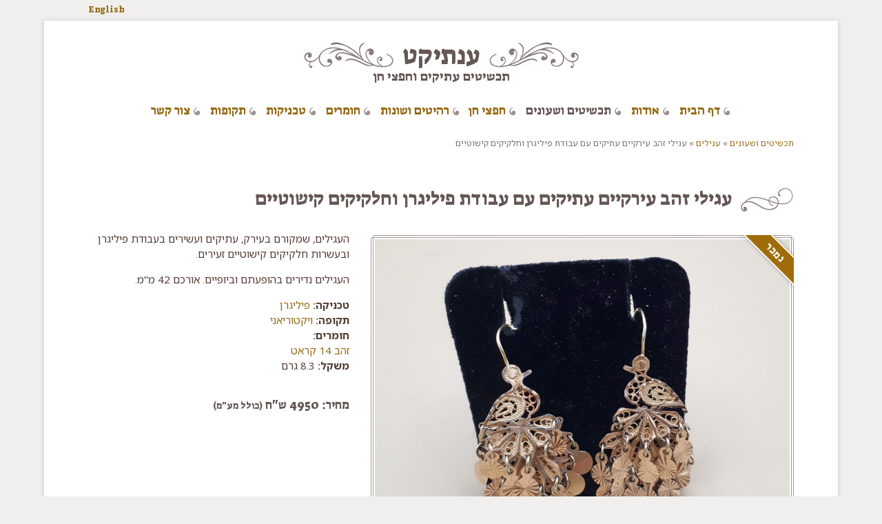

--- FILE ---
content_type: text/html; charset=utf-8
request_url: https://antiquette.net/products/jewelry-watches/earrings/1077
body_size: 5188
content:
<!doctype html>
<html class="no-js" lang="he" dir="rtl">
<head>
<!--
==========================================================================
 _      _                                          
| |    (_)                                         
| |     _   ___   _ __ __      __ __ _  _   _  ___ 
| |    | | / _ \ | '_ \\ \ /\ / // _` || | | |/ __|
| |____| || (_) || | | |\ V  V /| (_| || |_| |\__ \
\_____/|_| \___/ |_| |_| \_/\_/  \__,_| \__, ||___/
                                         __/ |     
                                        |___/      

Antiquette.net
Site Designed and Built by Lionways.com
November 2016
==========================================================================
-->
  <meta http-equiv="Content-Type" content="text/html; charset=utf-8" />
<link rel="shortcut icon" href="https://antiquette.net/sites/all/themes/antiquette/favicon.ico" type="image/vnd.microsoft.icon" />
<meta name="description" content="העגילים, שמקורם בעירק, עתיקים ועשירים בעבודת פיליגרן ובעשרות חלקיקים קישוטיים זעירים. העגילים נדירים בהופעתם וביופיים. אורכם 42 מ&quot;מ." />
<meta name="generator" content="Drupal 7 (http://drupal.org)" />
<link rel="canonical" href="https://antiquette.net/products/jewelry-watches/earrings/1077" />
<link rel="shortlink" href="https://antiquette.net/node/1077" />
	<meta name="viewport" content="width=device-width, initial-scale=1, minimal-ui">
  <title>עגילי זהב עירקיים עתיקים עם עבודת פיליגרן וחלקיקים קישוטיים | ענתיקט</title>
  <link type="text/css" rel="stylesheet" href="https://antiquette.net/sites/default/files/css/css_R-slMEj6rJBamqClUE8NGYB_qxwBfAW582ITDGL3RBQ.css" media="all" />
<link type="text/css" rel="stylesheet" href="https://antiquette.net/sites/default/files/css/css_Un03bgJ5xWMucRNt6HprjTqlu44FRcAtl0B26M-e54I.css" media="all" />
<link type="text/css" rel="stylesheet" href="https://antiquette.net/sites/default/files/css/css_PGbJgHCUCBf4dg7K9Kt8aAwsApndP4GZ9RuToPy3-Fk.css" media="all" />
<link type="text/css" rel="stylesheet" href="https://antiquette.net/sites/default/files/css/css_2VuPAVTg5oXkhRnUUedaKo7gsxQgG62aeF9lQdfea_4.css" media="all" />
  <script type="text/javascript" src="https://antiquette.net/sites/default/files/js/js_Pt6OpwTd6jcHLRIjrE-eSPLWMxWDkcyYrPTIrXDSON0.js"></script>
<script type="text/javascript" src="https://antiquette.net/sites/default/files/js/js_saeXceZVXkw6396cjU3Iy_kuMnBvJhxcMNxHFiofO8s.js"></script>
<script type="text/javascript" src="https://antiquette.net/sites/default/files/js/js_Lhe61zkXqja12Kny9kMny0o-ioE8u6nhU5eqHbN-K70.js"></script>
<script type="text/javascript">
<!--//--><![CDATA[//><!--
jQuery.extend(Drupal.settings, {"basePath":"\/","pathPrefix":"","setHasJsCookie":0,"ajaxPageState":{"theme":"antiquette","theme_token":"gcfdXsLdWKfK5SfuaMaigGCANKS2Z-CTfeBtSgoF9PI","js":{"sites\/all\/modules\/jquery_update\/replace\/jquery\/1.12\/jquery.min.js":1,"misc\/jquery-extend-3.4.0.js":1,"misc\/jquery-html-prefilter-3.5.0-backport.js":1,"misc\/jquery.once.js":1,"misc\/drupal.js":1,"sites\/all\/modules\/jquery_update\/js\/jquery_browser.js":1,"public:\/\/languages\/he_ap9Q_7ibTzgxwKmeKxsbhc5GhbnlsQOjeHQl9pCppDU.js":1,"sites\/all\/themes\/antiquette\/js\/modernizr-2.8.3-respond-1.4.2.min.js":1,"sites\/all\/themes\/antiquette\/js\/jquery.easing.min.js":1,"sites\/all\/themes\/antiquette\/js\/imagesloaded.pkgd.min.js":1,"sites\/all\/themes\/antiquette\/js\/antiquette.js":1},"css":{"modules\/system\/system.base.css":1,"modules\/system\/system.base-rtl.css":1,"modules\/system\/system.menus.css":1,"modules\/system\/system.menus-rtl.css":1,"modules\/system\/system.messages.css":1,"modules\/system\/system.messages-rtl.css":1,"modules\/system\/system.theme.css":1,"modules\/system\/system.theme-rtl.css":1,"modules\/comment\/comment.css":1,"modules\/comment\/comment-rtl.css":1,"sites\/all\/modules\/date\/date_api\/date.css":1,"sites\/all\/modules\/date\/date_api\/date-rtl.css":1,"modules\/field\/theme\/field.css":1,"modules\/field\/theme\/field-rtl.css":1,"sites\/all\/modules\/freepager\/freepager.css":1,"sites\/all\/modules\/logintoboggan\/logintoboggan.css":1,"sites\/all\/modules\/logintoboggan\/logintoboggan-rtl.css":1,"modules\/node\/node.css":1,"modules\/search\/search.css":1,"modules\/search\/search-rtl.css":1,"modules\/user\/user.css":1,"modules\/user\/user-rtl.css":1,"sites\/all\/modules\/views\/css\/views.css":1,"sites\/all\/modules\/views\/css\/views-rtl.css":1,"sites\/all\/modules\/ckeditor\/css\/ckeditor.css":1,"sites\/all\/modules\/ckeditor\/css\/ckeditor-rtl.css":1,"sites\/all\/modules\/ctools\/css\/ctools.css":1,"sites\/all\/themes\/antiquette\/css\/antiquette.css":1,"sites\/all\/themes\/antiquette\/css\/antiquette-rtl.css":1}}});
//--><!]]>
</script>
	<link href="https://fonts.googleapis.com/css?family=Noto+Sans" rel="stylesheet"> 
	<link href="https://fonts.googleapis.com/earlyaccess/notosanshebrew.css" rel="stylesheet">
	<link href="https://fonts.googleapis.com/css?family=Suez+One&subset=hebrew" rel="stylesheet">
<!-- Global site tag (gtag.js) - Google Analytics -->
<script async src="https://www.googletagmanager.com/gtag/js?id=UA-7804747-1"></script>
<script>
  window.dataLayer = window.dataLayer || [];
  function gtag(){dataLayer.push(arguments);}
  gtag('js', new Date());

  gtag('config', 'UA-7804747-1');
</script>
</head>
<body class="html not-front not-logged-in no-sidebars page-node page-node- page-node-1077 node-type-product i18n-he" >
  <div id="skip-link">
    <a href="#main-content" class="element-invisible element-focusable">דלג/י לתוכן מרכזי</a>
  </div>
    <div class="other-lang desktop-only"><a href="/en">English</a></div>
<div id="page-wrapper">
	<div id="page">

    <header>

      
			<button class="hamburger hamburger--spin" type="button">
				<span class="hamburger-box">
					<span class="hamburger-inner"></span>
				</span>
			</button>

              <div id="name-and-slogan">
                                    <div id="site-name">
								<div>                <a href="/" title="דף הבית" rel="home">ענתיקט</a>
								</div>              </div>
                      
                      <div id="site-slogan">
						<div>							<a href="/" title="דף הבית" rel="home">תכשיטים עתיקים וחפצי חן</a>
						</div>						</div>
                  </div> <!-- /#name-and-slogan -->
      
      
          <nav>
        <ul id="main-menu">
                <li><a href="/">דף הבית</a></li>
        <li><a href="/about">אודות</a></li>
        <li><a href="/products/jewelry-watches" class="active">תכשיטים ושעונים</a></li>
        <li><a href="/products/objets-dart">חפצי חן</a></li>
        <li><a href="/furniture-other">רהיטים ושונות</a></li>
        <li><a href="/materials">חומרים</a></li>
        <li><a href="/techniques">טכניקות</a></li>
        <li><a href="/periods">תקופות</a></li>
        <li><a href="/contact">צור קשר</a></li>
				<li class="mobile-only"><a href="/en">English</a></li>
        </ul>
              </nav> <!-- /.section, /#navigation -->
    
    </header>

          <div id="breadcrumb"><h2 class="element-invisible">You are here</h2><div class="breadcrumb"><span class="inline odd first"><a href="https://antiquette.net/products/jewelry-watches">תכשיטים ושעונים</a></span> <span class="delimiter">»</span> <span class="inline even"><a href="https://antiquette.net/products/jewelry-watches/earrings">עגילים</a></span> <span class="delimiter">»</span> <span class="inline odd last">עגילי זהב עירקיים עתיקים עם עבודת פיליגרן וחלקיקים קישוטיים</span></div></div>
    
    
    <div id="main-wrapper"><div id="main" class="clearfix">

      <div id="content" class="column"><div class="section">
                <a id="main-content"></a>
                <h1 class="title" id="page-title">עגילי זהב עירקיים עתיקים עם עבודת פיליגרן וחלקיקים קישוטיים</h1>                <div class="tabs"></div>                          <div class="region region-content">
    <div id="block-system-main" class="block block-system">

    
  <div class="content">
    <div id="node-1077" class="node node-product node-promoted clearfix" about="/products/jewelry-watches/earrings/1077" typeof="sioc:Item foaf:Document">
   
  
      <span property="dc:title" content="עגילי זהב עירקיים עתיקים עם עבודת פיליגרן וחלקיקים קישוטיים" class="rdf-meta element-hidden"></span><span property="sioc:num_replies" content="0" datatype="xsd:integer" class="rdf-meta element-hidden"></span>

  <div class="content">
    		<div class="product-img frameme">
							<div class="sold-bnr">נמכר</div>
                         <img src="https://antiquette.net/sites/default/files/styles/product_landscape/public/images/products/1077/1077-1693298435.jpg?itok=siq4SiWJ" alt="עגילי זהב עירקיים עתיקים עם עבודת פיליגרן וחלקיקים קישוטיים" title="">
        		</div>      
		<div class="product-info">
      <div class="field field-name-body field-type-text-with-summary field-label-hidden"><div class="field-items"><div class="field-item even" property="content:encoded"><p>העגילים, שמקורם בעירק, עתיקים ועשירים בעבודת פיליגרן ובעשרות חלקיקים קישוטיים זעירים.</p>
<p>העגילים נדירים בהופעתם וביופיים. אורכם 42 מ"מ.</p>
</div></div></div>       <div class="field field-name-field-technique field-type-taxonomy-term-reference field-label-inline clearfix"><div class="field-label">טכניקה:&nbsp;</div><div class="field-items"><div class="field-item even"><a href="/techniques/filigree" typeof="skos:Concept" property="rdfs:label skos:prefLabel">פיליגרן</a></div></div></div><div class="field field-name-field-period field-type-taxonomy-term-reference field-label-inline clearfix"><div class="field-label">תקופה:&nbsp;</div><div class="field-items"><div class="field-item even"><a href="/periods/victorian" typeof="skos:Concept" property="rdfs:label skos:prefLabel">ויקטוריאני</a></div></div></div>           <div class="field-label"><strong>חומרים:</strong></div>
           <div class="field-items">
       <div class ="field-item"><a href="/materials/14-karat-gold">זהב 14 קראט</a>
   </div></div><div class="field-label"><strong>משקל:</strong> 8.3 גרם</div><h4>מחיר: 4950 ש&quot;ח <span class="small">(כולל מע"מ)</span></h4>		 </div>
       <h4>עוד תכשיטים ושעונים:</h4><div class="view view-category-terms view-id-category_terms view-display-id-default view-dom-id-ca1c13acae15cf547bbe0de88101433a">
        
  
  
      <div class="view-content">
      <div class="item-list">    <ul>          <li class="views-row views-row-1 views-row-odd views-row-first"><a href="/products/jewelry-watches/rings">טבעות</a>
</li>
          <li class="views-row views-row-2 views-row-even"><a href="/products/jewelry-watches/earrings" class = "active">עגילים</a>
</li>
          <li class="views-row views-row-3 views-row-odd"><a href="/products/jewelry-watches/bracelets">צמידים</a>
</li>
          <li class="views-row views-row-4 views-row-even"><a href="/products/jewelry-watches/necklaces-pendants">שרשראות ותליונים</a>
</li>
          <li class="views-row views-row-5 views-row-odd"><a href="/products/jewelry-watches/pins-brooches">סיכות</a>
</li>
          <li class="views-row views-row-6 views-row-even views-row-last"><a href="/products/jewelry-watches/watches">שעונים</a>
</li>
      </ul></div>    </div>
  
  
  
  
  
  
</div>  </div>

  

 

</div>
  </div>
</div>
<div id="block-views-products-pager-freepager-1" class="block block-views">

    
  <div class="content">
    
  <span class="freepager-previous">
    <a href="/products/jewelry-watches/earrings/1079" rel="prev"><span class="frameme"><img typeof="foaf:Image" src="https://antiquette.net/sites/default/files/styles/pager_thumb/public/images/products/1079/1079-1695900500.jpg?itok=0AfjagKS" width="150" height="113" alt="" /></span>עגילי זהב משובצים באמרלד מרכזי וסביבו הרבה יהלומים קטנים</a>  </span>
  <span class="freepager-next">
    <a href="/products/jewelry-watches/earrings/1076" rel="next"><span class="frameme"><img typeof="foaf:Image" src="https://antiquette.net/sites/default/files/styles/pager_thumb/public/images/products/1076/1076-1690801826.jpg?itok=LFjHEdMf" width="150" height="113" alt="" /></span>עגילי זהב עדינים ויפים עם יהלומים לבנים ושחורים</a>  </span>
  </div>
</div>
  </div>
              </div></div> <!-- /.section, /#content -->

      
      
    </div></div> <!-- /#main, /#main-wrapper -->

     
</div></div> <!-- /#page, /#page-wrapper -->

	<div class="totop"><a href="#top">בחזרה למעלה</a></div>

	<footer>
		<h2><a href="/" title="דף הבית" rel="home">ענתיקט<br><span>תכשיטים עתיקים וחפצי חן</span></a></h2>

		<nav>
			<ul>
				<li class="active">
					<h3><a href="/products/jewelry-watches">תכשיטים ושעונים</a></h3>
        	<div class="view view-child-terms-text-list view-id-child_terms_text_list view-display-id-default view-dom-id-817d50c1015d410089004342ec0481d4">
        
  
  
      <div class="view-content">
      <div class="item-list">    <ul>          <li class="views-row views-row-1 views-row-odd views-row-first"><a href="/products/jewelry-watches/rings">טבעות</a>
</li>
          <li class="views-row views-row-2 views-row-even"><a href="/products/jewelry-watches/bracelets">צמידים</a>
</li>
          <li class="views-row views-row-3 views-row-odd"><a href="/products/jewelry-watches/necklaces-pendants">שרשראות ותליונים</a>
</li>
          <li class="views-row views-row-4 views-row-even"><a href="/products/jewelry-watches/earrings" class = "active">עגילים</a>
</li>
          <li class="views-row views-row-5 views-row-odd"><a href="/products/jewelry-watches/watches">שעונים</a>
</li>
          <li class="views-row views-row-6 views-row-even views-row-last"><a href="/products/jewelry-watches/pins-brooches">סיכות</a>
</li>
      </ul></div>    </div>
  
  
  
  
  
  
</div>				</li>
        <li>
					<h3><a href="/products/objets-dart">חפצי חן</a></h3>
        	<div class="view view-child-terms-text-list view-id-child_terms_text_list view-display-id-default view-dom-id-96487a01f814a7dd500b650330a19157">
        
  
  
      <div class="view-content">
      <div class="item-list">    <ul>          <li class="views-row views-row-1 views-row-odd views-row-first"><a href="/products/objets-dart/masks">מסיכות</a>
</li>
          <li class="views-row views-row-2 views-row-even"><a href="/products/objets-dart/sculptures-and-pictures">פסלים ותמונות</a>
</li>
          <li class="views-row views-row-3 views-row-odd views-row-last"><a href="/products/objets-dart/objects">חפצים</a>
</li>
      </ul></div>    </div>
  
  
  
  
  
  
</div>				</li>
        <li>
					<h3><a href="/materials">חומרים</a></h3>
	        <ul>
        <li><a href="/materials/gold">זהב</a></li><li><a href="/materials/silver">כסף</a></li><li><a href="/materials/precious-stones">אבנים יקרות</a></li><li><a href="/materials/semi-precious-stones">אבנים חצי יקרות</a></li><li><a href="/materials/organic-gemstones">אבני חן טבעיות</a></li>        	</ul>
				</li>      
        <li>
					<h3><a href="/techniques">טכניקות</a></h3>
        	<div class="view view-category-terms view-id-category_terms view-display-id-default view-dom-id-ab851d1070cc4e4de876821004ef3fbc">
        
  
  
      <div class="view-content">
      <div class="item-list">    <ul>          <li class="views-row views-row-1 views-row-odd views-row-first"><a href="/techniques/bisque">ביסק</a>
</li>
          <li class="views-row views-row-2 views-row-even"><a href="/techniques/bronze">ברונזה</a>
</li>
          <li class="views-row views-row-3 views-row-odd"><a href="/techniques/cameo">קמאו</a>
</li>
          <li class="views-row views-row-4 views-row-even"><a href="/techniques/ceramics">קרמיקה</a>
</li>
          <li class="views-row views-row-5 views-row-odd"><a href="/techniques/craquelé">קרקלה</a>
</li>
          <li class="views-row views-row-6 views-row-even"><a href="/techniques/enamel">אמייל</a>
</li>
          <li class="views-row views-row-7 views-row-odd"><a href="/techniques/filigree">פיליגרן</a>
</li>
          <li class="views-row views-row-8 views-row-even"><a href="/techniques/glass">זכוכית</a>
</li>
          <li class="views-row views-row-9 views-row-odd"><a href="/techniques/intaglio">אינטגליו</a>
</li>
          <li class="views-row views-row-10 views-row-even"><a href="/techniques/netsuke">נטסוקי</a>
</li>
          <li class="views-row views-row-11 views-row-odd"><a href="/techniques/pavé">פאווה</a>
</li>
          <li class="views-row views-row-12 views-row-even"><a href="/techniques/porcelain">פורצלן</a>
</li>
          <li class="views-row views-row-13 views-row-odd views-row-last"><a href="/techniques/wood-carving">גילוף בעץ</a>
</li>
      </ul></div>    </div>
  
  
  
  
  
  
</div>				</li>
        <li>
					<h3><a href="/periods">תקופות</a></h3>
        	<div class="view view-category-terms view-id-category_terms view-display-id-default view-dom-id-cc633a5bc01911cf74e2fd954c7dbe42">
        
  
  
      <div class="view-content">
      <div class="item-list">    <ul>          <li class="views-row views-row-1 views-row-odd views-row-first"><a href="/periods/art-nouveau">אר נובו</a>
</li>
          <li class="views-row views-row-2 views-row-even"><a href="/periods/art-deco">אר דקו</a>
</li>
          <li class="views-row views-row-3 views-row-odd"><a href="/periods/victorian">ויקטוריאני</a>
</li>
          <li class="views-row views-row-4 views-row-even"><a href="/periods/edwardian">אדוארדי</a>
</li>
          <li class="views-row views-row-5 views-row-odd"><a href="/periods/retro">רטרו</a>
</li>
          <li class="views-row views-row-6 views-row-even"><a href="/periods/contemporary">עכשווי</a>
</li>
          <li class="views-row views-row-7 views-row-odd views-row-last"><a href="/periods/georgian">ג'ורג'יאני</a>
</li>
      </ul></div>    </div>
  
  
  
  
  
  
</div>				</li>
				<li>
					<h3><a href="/">ענתיקט</a></h3>
					<ul>
						<li><a href="/">דף הבית</a></li>
						<li><a href="/about">אודות</a></li>
						<li><a href="/furniture-other">רהיטים ושונות</a></li>
						<li><a href="/contact">צור קשר</a></li>
						<li><a href="/en">English</a></li>
					</ul>
				</li>
        </ul>
      </nav>

		<div class="copyright">
		<p><a href="/accessibility">הצהרת נגישות</a></p>
		<p>כל הזכויות שמורות &copy; 2016-2026, ענתיקט<span class="sep">&bull;</span>דיזנגוף 184 תל-אביב<span class="sep">&bull;</span>טלפקס: <a href="tel:03-5290371">03-5290371</a><span class="sep">&bull;</span><a href="#" class="email" data-email-id="ilana_antiquette|net">email</a></p>
		</div>

		<div class="credits">
		<p>
			<a href="https://www.lionways.com/" target="_blank">Lionways עיצוב ובניית אתרים</a><br>
				<a href="https://www.freepik.com/free-vector/variety-of-retro-ornaments_798085.htm">logo ornament by Freepik</a>
			</p>

		</div>

	</footer>
  <script defer src="https://static.cloudflareinsights.com/beacon.min.js/vcd15cbe7772f49c399c6a5babf22c1241717689176015" integrity="sha512-ZpsOmlRQV6y907TI0dKBHq9Md29nnaEIPlkf84rnaERnq6zvWvPUqr2ft8M1aS28oN72PdrCzSjY4U6VaAw1EQ==" data-cf-beacon='{"version":"2024.11.0","token":"3b0fd61c86e848a7bc986dc20bd791f8","r":1,"server_timing":{"name":{"cfCacheStatus":true,"cfEdge":true,"cfExtPri":true,"cfL4":true,"cfOrigin":true,"cfSpeedBrain":true},"location_startswith":null}}' crossorigin="anonymous"></script>
</body>
</html>


--- FILE ---
content_type: text/css
request_url: https://antiquette.net/sites/default/files/css/css_2VuPAVTg5oXkhRnUUedaKo7gsxQgG62aeF9lQdfea_4.css
body_size: 4054
content:
html,body,div,span,applet,object,iframe,h1,h2,h3,h4,h5,h6,p,blockquote,pre{margin:0;padding:0;}article,aside,details,figcaption,figure,footer,header,hgroup,menu,nav,section{display:block;}html{-webkit-text-size-adjust:100%;}body{font-size:0.938em;line-height:1.5em;font-family:'Noto Sans',Arial,Helvetica,sans-serif;color:#503c33;background-color:#f0efed;}.transition,a,a span,a img,a .frameme,input,textarea{transition:all .15s ease-in-out;-webkit-transition:all .15s ease-in-out;}a{text-decoration:none;color:#956a14;}a:hover,a:focus{color:#82601c;text-decoration:underline;}a:focus{}h1,h2,h3,h4,h5,h6{font-family:'Suez One';font-weight:normal;color:#655755;margin:1em 0;}h1{font-size:1.813em;line-height:1.2em;}h2{font-size:1.625em;line-height:1.2em;}h3{font-size:1.375em;line-height:1.2em;}h4{font-size:1.188em;line-height:1.2em;}p{margin:0 0 15px;}textarea{resize:vertical;}blockquote{background-color:#ded0ce;margin:2em 0;padding:5px 5% 5px 60px;position:relative;}blockquote::before{content:open-quote;font-size:6em;line-height:1em;position:absolute;left:8px;top:6px;}blockquote p{margin:8px 0;}.desktop-only{display:none;}.mobile-only{display:block;}.small{font-size:80%;}#page-wrapper{background-color:white;box-shadow:0 0 7px #ccc;margin:15px auto;padding:20px 5%;width:80%;position:relative;}.field-name-field-image img{display:block;width:100%;height:auto;}header{position:relative;margin-bottom:20px;}#name-and-slogan{overflow:hidden;}#name-and-slogan a{text-decoration:none;}#site-name{font:1.875em/1.5em 'Suez One';}#site-slogan{font:0.938em/1.5em 'Suez One';}#site-name h1,#site-name div,#site-slogan h2,#site-slogan div{font-size:1em;line-height:1.1em;margin:0;}#site-name a,#site-slogan a{color:#655755;}#site-name a:hover,#site-name a:focus,#site-slogan a:hover,#site-slogan a:focus{color:#82601c;}#site-name a::before{position:absolute;display:block;width:65px;height:20px;background-image:url(/sites/all/themes/antiquette/images/orna-logo-left.png);background-size:contain;background-repeat:no-repeat;content:"";left:156px;top:8px;}.other-lang{font-size:80%;font-family:'Suez One';position:absolute;right:5%;top:3px;}header nav{margin:20px 0 10px;font-family:'Suez One';display:none;}header nav::before,header nav::after{pointer-events:none;}header nav h2{display:none;}ul#main-menu{list-style:none;margin:0;padding:0;}ul#main-menu li{border-bottom:1px solid #ead8d6;border-top:1px solid #ead8d6;display:block;margin:2px 10px;padding:4px 0;}ul#main-menu li:first-child{border-top:none;}ul#main-menu li:last-child{border-bottom:none;}ul#main-menu a{white-space:nowrap;}ul#main-menu a.active{color:#655755;}ul#main-menu a:hover{text-decoration:none;border-bottom:2px solid #9a908f;}#skip-link{position:relative;margin:15px 5%;}#skip-link a{background-color:#a1741a;color:white;font-weight:bold;padding:3px 10px;display:inline-block;}.breadcrumb{font-size:80%;line-height:1.32em;margin-bottom:30px;color:#786b69;}h1#page-title{display:inline-block;}h1#page-title::before{background-image:url(/sites/all/themes/antiquette/images/orna-h1.png);background-size:contain;content:"";display:block;float:left;height:23px;margin:3px 12px 8px 0;width:48px;}.totop{margin:30px 0;text-align:center;}.totop a{display:block;width:32px;height:32px;background-image:url(/sites/all/themes/antiquette/images/arrow-up-32.png);margin:0 auto;text-indent:-9999px;overflow:hidden;opacity:0.6;}.totop a:hover,.totop a:focus{opacity:1;}footer{margin:30px 0 0;padding:20px 5%;background-color:#655755;color:#dcd1d0;box-shadow:0 0 7px #ccc;}footer a{color:white;}footer a:hover,footer a:focus{color:#aea09e;}footer nav a{color:#dcd1d0;}footer li a.active{color:white;}footer h2{line-height:1.1em;margin:1em 0;text-align:center;}footer h2 span{font-size:70%;}footer h3 a{color:white;}footer nav{margin-bottom:30px;}footer nav ul{list-style:none;margin:0;padding:0;overflow:hidden;}footer nav ul li,footer nav .item-list ul li{list-style:none;margin:0;padding:0;}footer nav h3{border-bottom:1px solid #aea09e;line-height:1.4em;margin:1em 0 0.5em;font-size:1.25em;}footer .copyright{text-align:center;margin:40px 0 10px;}footer .credits{font-size:80%;text-align:center;margin:10px 0 0;}footer .credits a{color:#aea09e;}footer .credits a:hover,footer .credits a:focus{color:white;}footer .sep{display:block;height:0;overflow:hidden;}footer .dim{font-size:80%;}.view-products-of-term .item-list > ul,.view-products-of-type .item-list > ul,.view-products-child-terms.view-display-id-default .item-list > ul,.view-category-terms.view-display-id-block_1 .item-list > ul,.view-category-terms.view-display-id-block_2 .item-list > ul{list-style:none;margin:0;padding:0;}.view-products-of-term .item-list > ul > li,.view-products-of-type .item-list > ul > li,.view-products-child-terms.view-display-id-default .item-list > ul > li,.view-category-terms.view-display-id-block_1 .item-list > ul > li,.view-category-terms.view-display-id-block_2 .item-list > ul > li{list-style:none;padding:0;margin:0 0 20px;}.view-products-of-term .item-list .views-field-title-field a,.view-products-of-type .item-list .views-field-title-field a,.view-products-child-terms.view-display-id-default .item-list .views-field-title-field a,.view-category-terms.view-display-id-block_1 .item-list .views-field-title-field a,.view-category-terms.view-display-id-block_2 .item-list .views-field-title-field a{display:block;background-color:#f0efed;font-size:110%;font-weight:bold;padding-bottom:10px;}.view-products-of-term .item-list img,.view-products-of-type .item-list img,.view-products-child-terms.view-display-id-default .item-list img,.view-category-terms.view-display-id-block_1 .item-list img,.view-category-terms.view-display-id-block_2 .item-list img{display:block;width:100%;height:auto;margin:0 0 8px;}.views-field-edit-node a{background-color:#a1741a;color:white;display:inline-block;font-size:0.7em;font-weight:bold;line-height:1.4em;margin:5px 5px 5px 0;padding:2px 8px;}.views-field-edit-node a:hover{background-color:#815d14;}#block-views-products-pager-freepager-1{border-top:6px solid #e8e6e2;margin-top:40px;overflow:hidden;}#block-views-products-pager-freepager-1 .content > span{display:block;margin-top:10px;width:150px;max-width:45%;font-size:86%;line-height:1.15em;font-weight:bold;padding-bottom:5px;}#block-views-products-pager-freepager-1 span.freepager-previous{float:left;}#block-views-products-pager-freepager-1 span.freepager-next{float:right;text-align:right;}#block-views-products-pager-freepager-1 span img{display:inline-block;width:100%;height:auto;margin-bottom:6px;}#block-views-products-pager-freepager-1 span span{display:block;font-size:80%;color:#666;margin-bottom:4px;}#block-views-products-pager-freepager-1 a:hover img,#block-views-products-pager-freepager-1 a:focus img{opacity:0.8;}.node-product .product-img{margin-bottom:20px;position:relative;}.node-product .product-info{overflow:hidden;}.frameme{position:relative;overflow:hidden;}.frameme::before{border:1px solid #a69492;content:" ";display:block;height:calc(100% - 2px);position:absolute;right:3px;top:0;width:calc(100% - 8px);border-radius:3px;}.frameme::after{border:1px solid #a69492;content:" ";display:block;height:calc(100% - 8px);position:absolute;right:0;top:3px;width:calc(100% - 2px);border-radius:3px;}.frameme img,.frameme ul{display:block !important;height:auto !important;padding:6px !important;margin:0 !important;width:calc(100% - 12px) !important;}.sold-bnr{background-color:#a06c09;border:2px solid white;color:white;display:block;font:1em/26px "Suez One";height:26px;left:-50px;position:absolute;text-align:center;top:10px;transform:rotate(-45deg);width:150px;z-index:55;text-transform:uppercase;box-shadow:0 0 5px rgba(0,0,0,0.3);}.content{overflow:hidden;}.content .view-category-terms .item-list ul{list-style:outside none none;margin:10px 0 20px;overflow:hidden;padding:0;}.content .view-category-terms .item-list li{float:left;margin:0 6px 8px 0;}.taxonomy-term .content .view-category-terms .item-list a,.node-product .content .view-category-terms .item-list a{background-color:#655755;border-radius:2px;color:#e5dbd9;display:block;font-size:90%;padding:4px 10px;}.taxonomy-term .content .view-category-terms .item-list a.active,.node-product .content .view-category-terms .item-list a.active,.taxonomy-term .content .view-category-terms .item-list a:hover,.taxonomy-term .content .view-category-terms .item-list a:focus{color:white;}.node-product .content .view-category-terms .item-list a:hover,.node-product .content .view-category-terms .item-list a:focus{opacity:0.8;text-decoration:none;color:white;}a:hover .frameme,a:focus .frameme{opacity:0.8;}.node-product h4{clear:both;margin:2em 0 0;}.interested{margin:6px 0 20px;}.interested a{background-color:#655755;color:white;display:block;font:1.25em/1.2em "Suez One";padding:10px 20px;text-align:center;border-radius:2px;}.interested a:hover,.interested a:focus{opacity:0.8;}input[type="text"],input[type="email"],select,textarea{border:1px solid #aea09e;font:1em/1.2em "Noto Sans";padding:4px 8px;width:calc(100% - 18px);}input[type="text"]:focus,input[type="email"]:focus,select:focus,textarea:focus{border:1px solid #655755;}input[type="submit"]{background-color:#655755;border:none;color:white;display:block;font:1.5em/1.5em "Suez One";padding:10px 35px;text-align:center;width:100%;cursor:pointer;}input[type="submit"]:hover,input[type="submit"]:focus{opacity:0.8;}.node-webform{position:relative;}.antiquette-contact-form{margin-bottom:40px;max-width:600px;}.antiquette-contact-info{background-color:#e8ddda;padding:20px 5%;pointer-events:auto;margin-bottom:40px;}.antiquette-contact-info::before,.antiquette-contact-info::after{pointer-events:none;}.antiquette-contact-info h2{margin:0 0 20px;}.antiquette-contact-info h4{margin:0;}.antiquette-contact-info dt{float:left;margin-bottom:5px;}.antiquette-contact-info dd{margin-bottom:5px;margin-left:80px;}.front #main-wrapper h2{margin:30px 0 20px;text-align:center;}.view-latest-products ul,.content .item-list ul{list-style:none;margin:0;overflow:hidden;padding:0;}.view-latest-products ul li,.content .item-list ul li{list-style:none;margin:0 0 30px;padding:0;font-family:"Suez One";font-size:120%;line-height:1.2em;}.content .item-list a .frameme,.view-latest-products .frameme{margin-bottom:6px;}@media
only screen and (-webkit-min-device-pixel-ratio:2),only screen and (min--moz-device-pixel-ratio:2),only screen and (-o-min-device-pixel-ratio:2/1),only screen and (min-device-pixel-ratio:2),only screen and (min-resolution:192dpi),only screen and (min-resolution:2dppx){.totop a{background-image:url(/sites/all/themes/antiquette/images/arrow-up-64.png);background-size:32px;}}@media only screen and (min-width:480px){.view-products-of-term .item-list > ul,.view-products-of-type .item-list > ul,.view-products-child-terms.view-display-id-default .item-list > ul,.view-category-terms.view-display-id-block_1 .item-list > ul,.view-category-terms.view-display-id-block_2 .item-list > ul{margin-right:-2%;}.view-products-of-term .item-list > ul > li,.view-products-of-type .item-list > ul > li,.view-products-child-terms.view-display-id-default .item-list > ul > li,.view-category-terms.view-display-id-block_1 .item-list > ul > li,.view-category-terms.view-display-id-block_2 .item-list > ul > li{float:left;width:48%;margin-right:2%;}.not-front.node-type-page .field-name-field-image{float:right;width:48%;margin:5px 0 20px 5%;}footer nav > ul{margin-right:-5%;}footer nav > ul > li{width:45%;margin-right:5%;float:left;}.view-latest-products ul{margin-right:-2%;}.view-latest-products ul li{width:48%;margin-right:2%;float:left;}.content h3:first-child{margin-top:0;}}@media only screen and (min-width:600px){.node-product .product-img{float:left;width:30%;max-width:652px;margin:6px 3% 20px 0;}.interested a{display:inline-block;}}@media only screen and (min-width:768px){#page-wrapper{margin:20px auto;}header{margin:10px 0 20px;}#site-name{font-size:2em;float:left;}#site-slogan{font-size:1em;float:left;margin:14px 0 0 15px;}#site-name a::before{float:right;height:28px;margin:3px 0 0 10px;position:unset;width:90px;right:auto;top:0;}h1,h2,h3,h4,h5,h6{margin-top:1.5em;}h1#page-title::before{width:78px;height:36px;margin:0 12px 0 0;}.node-product .product-img{width:40%;}footer .sep{display:inline;padding:0 15px;height:auto;}footer nav > ul > li{width:28%;}.view-latest-products ul li{width:31%;}.antiquette-contact-info{position:absolute;top:20px;right:0;}.antiquette-contact-form{margin-right:340px;}.field-name-body{overflow:hidden;}}@media only screen and (min-width:1024px){.desktop-only{display:block !important;}.mobile-only{display:none !important;}#page-wrapper{margin:30px auto;}#site-name{float:none;text-align:center;}#site-slogan{float:none;margin-top:0;margin-left:0;text-align:center;}#site-name a{position:relative;}#site-name a::before{float:none;height:40px;left:-168px;margin:0;position:absolute;top:7px;width:130px;}#site-name a::after{background-image:url(/sites/all/themes/antiquette/images/orna-logo-right.png);background-size:contain;background-repeat:no-repeat;content:"";display:block;height:40px;right:-168px;margin:0;position:absolute;top:7px;width:130px;}header nav{display:block !important;line-height:1em;}header nav.frameme::before,header nav.frameme::after{display:none;}header .hamburger{display:none;}ul#main-menu{text-align:center;}ul#main-menu li{display:inline-block;margin:5px 0;padding:0 0.1em;border:none;}ul#main-menu li a::before{display:block;content:"";width:12px;height:12px;float:left;background-image:url(/sites/all/themes/antiquette/images/orna-nav-sep.png);margin:1px 3px 0;}.breadcrumb{margin-bottom:10px;}.view-products-of-term .item-list > ul > li,.view-products-of-type .item-list > ul > li,.view-products-child-terms.view-display-id-default .item-list > ul > li,.view-category-terms.view-display-id-block_1 .item-list > ul > li,.view-category-terms.view-display-id-block_2 .item-list > ul > li{width:31.33%;}.node-product .product-img{width:50%;}footer nav > ul > li{width:20%;}.view-latest-products ul li{width:23%;}.antiquette-contact-form{margin-right:360px;}}@media only screen and (min-width:1280px){footer{padding-left:10%;padding-right:10%;}ul#main-menu li{padding:0 0.25em;}.node-product .product-img{width:60%;}footer nav > ul{display:table;width:100%;margin:0;}footer nav > ul > li{width:auto;float:none;display:table-cell;padding:0 2% 0 0;}footer nav > ul > li:last-child{padding:0;}.antiquette-contact-form{margin-right:380px;}}@media only screen and (min-width:1400px){#page-wrapper{width:70%;}.other-lang{right:10%;}#skip-link{margin-left:10%;margin-right:10%;}h1{font-size:2em;}h2{font-size:1.813em;}.antiquette-contact-form{margin-right:400px;}}@media only screen and (min-width:1500px){ul#main-menu li{padding:0 0.4em;}}@media only screen and (min-width:1600px){.view-products-of-term .item-list > ul > li,.view-products-of-type .item-list > ul > li,.view-products-child-terms.view-display-id-default .item-list > ul > li,.view-category-terms.view-display-id-block_1 .item-list > ul > li,.view-category-terms.view-display-id-block_2 .item-list > ul > li{width:23%;}}.grow,.view-products-of-type .item-list .views-field-title-field a{display:block;-webkit-transition-duration:0.3s;transition-duration:0.3s;-webkit-transition-property:-webkit-transform;transition-property:transform;-webkit-transform:translateZ(0);-ms-transform:translateZ(0);transform:translateZ(0);box-shadow:0 0 1px rgba(0,0,0,0);}.grow:hover,.grow-hover,.view-products-of-type .item-list .views-field-title-field a:hover{-webkit-transform:scale(1.05);-ms-transform:scale(1.05);transform:scale(1.05);}.hamburger{position:absolute;top:0;right:0;padding:7px 0 2px;display:inline-block;cursor:pointer;transition-property:opacity,-webkit-filter;transition-property:opacity,filter;transition-property:opacity,filter,-webkit-filter;transition-duration:0.15s;transition-timing-function:linear;font:inherit;color:inherit;text-transform:none;background-color:transparent;border:0;margin:0;overflow:visible;}@media only screen and (min-width:768px){.hamburger{top:1px;}}.hamburger:hover{opacity:0.7;}.hamburger-box{width:40px;height:24px;display:inline-block;position:relative;}.hamburger-inner{display:block;top:50%;margin-top:-2px;}.hamburger-inner,.hamburger-inner::before,.hamburger-inner::after{width:40px;height:4px;background-color:#655755;border-radius:4px;position:absolute;transition-property:-webkit-transform;transition-property:transform;transition-property:transform,-webkit-transform;transition-duration:0.15s;transition-timing-function:ease;}.hamburger-inner::before,.hamburger-inner::after{content:"";display:block;}.hamburger-inner::before{top:-10px;}.hamburger-inner::after{bottom:-10px;}.hamburger--spin .hamburger-inner{transition-duration:0.3s;transition-timing-function:cubic-bezier(0.55,0.055,0.675,0.19);}.hamburger--spin .hamburger-inner::before{transition:top 0.1s 0.34s ease-in,opacity 0.1s ease-in;}.hamburger--spin .hamburger-inner::after{transition:bottom 0.1s 0.34s ease-in,-webkit-transform 0.3s cubic-bezier(0.55,0.055,0.675,0.19);transition:bottom 0.1s 0.34s ease-in,transform 0.3s cubic-bezier(0.55,0.055,0.675,0.19);transition:bottom 0.1s 0.34s ease-in,transform 0.3s cubic-bezier(0.55,0.055,0.675,0.19),-webkit-transform 0.3s cubic-bezier(0.55,0.055,0.675,0.19);}.hamburger--spin.is-active .hamburger-inner{-webkit-transform:rotate(225deg);transform:rotate(225deg);transition-delay:0.14s;transition-timing-function:cubic-bezier(0.215,0.61,0.355,1);}.hamburger--spin.is-active .hamburger-inner::before{top:0;opacity:0;transition:top 0.1s ease-out,opacity 0.1s 0.14s ease-out;}.hamburger--spin.is-active .hamburger-inner::after{bottom:0;-webkit-transform:rotate(-90deg);transform:rotate(-90deg);transition:bottom 0.1s ease-out,-webkit-transform 0.3s 0.14s cubic-bezier(0.215,0.61,0.355,1);transition:bottom 0.1s ease-out,transform 0.3s 0.14s cubic-bezier(0.215,0.61,0.355,1);transition:bottom 0.1s ease-out,transform 0.3s 0.14s cubic-bezier(0.215,0.61,0.355,1),-webkit-transform 0.3s 0.14s cubic-bezier(0.215,0.61,0.355,1);}@media print{*,*:before,*:after{background:transparent !important;color:#000 !important;box-shadow:none !important;text-shadow:none !important;}a,a:visited{text-decoration:underline;}a[href]:after{content:" (" attr(href) ")";}abbr[title]:after{content:" (" attr(title) ")";}a[href^="#"]:after,a[href^="javascript:"]:after{content:"";}pre,blockquote{border:1px solid #999;page-break-inside:avoid;}thead{display:table-header-group;}tr,img{page-break-inside:avoid;}img{max-width:100% !important;}p,h2,h3{orphans:3;widows:3;}h2,h3{page-break-after:avoid;}}
html,body{direction:rtl;}body{font-family:'Noto Sans Hebrew',Arial,Helvetica,sans-serif;}.hamburger{right:auto;left:0;}#site-name{font-size:2em;line-height:1em;}#site-slogan{font-size:1em;line-height:1em;}#site-name a::before{top:7px;left:auto;right:97px;}header nav{font-size:118%;}.views-field-edit-node a{margin:5px 0 5px 5px;}#block-views-products-pager-freepager-1 span.freepager-previous{float:right;text-align:right;}#block-views-products-pager-freepager-1 span.freepager-next{float:left;text-align:left;}.content .view-category-terms .item-list li{float:right;margin:0 0 8px 6px;}.other-lang{right:auto;left:5%;}.sold-bnr{left:auto;right:-50px;transform:rotate(45deg);}.antiquette-contact-info dt{float:right;}.antiquette-contact-info dd{margin-left:auto;margin-right:100px;}blockquote{padding:5px 45px 5px 5%;}blockquote::before{left:auto;right:8px;}input[type="text"],input[type="email"],select,textarea{font-family:"Noto Sans Hebrew",Arial,Helvetica,sans-serif;}h1#page-title::before{float:right;margin:8px 0 8px 12px;}@media only screen and (min-width:480px){.view-products-of-term .item-list > ul,.view-products-of-type .item-list > ul,.view-products-child-terms.view-display-id-default .item-list > ul,.view-category-terms.view-display-id-block_1 .item-list > ul,.view-category-terms.view-display-id-block_2 .item-list > ul{margin-right:0;margin-left:-2%;}.view-products-of-term .item-list > ul > li,.view-products-of-type .item-list > ul > li,.view-products-child-terms.view-display-id-default .item-list > ul > li,.view-category-terms.view-display-id-block_1 .item-list > ul > li,.view-category-terms.view-display-id-block_2 .item-list > ul > li{float:right;margin-right:0;margin-left:2%;}.not-front.node-type-page .field-name-field-image{float:left;margin-right:5%;margin-left:0;}footer nav > ul{margin-right:0;margin-left:-5%;}footer nav > ul > li{margin-right:0;margin-left:5%;float:right;}}@media only screen and (min-width:600px){.node-product .product-img{float:right;margin-right:0;margin-left:3%;}}@media only screen and (min-width:768px){#site-name{float:right;font-size:2.5em;}#site-slogan{float:right;margin:17px 15px 0 0;font-size:1.25em;}#site-name a::before{float:left;margin:10px 10px 0 0;position:unset;}.antiquette-contact-info{right:auto;left:0;}.antiquette-contact-form{margin-right:0;margin-left:340px;}h1#page-title::before{margin:0 0 0 12px;}}@media only screen and (min-width:1024px){.antiquette-contact-form{margin-right:0;margin-left:360px;}#site-name{float:none;text-align:center;}#site-name a{position:relative;}#site-name a::before{float:none;height:40px;left:-143px;margin:0;position:absolute;right:auto;top:4px;width:130px;}#site-name a::after{right:-143px;top:4px;}#site-slogan{float:none;margin-top:0;margin-right:0;text-align:center;}ul#main-menu li a::before{float:right;margin:4px 0 0 2px;}}@media only screen and (min-width:1280px){.other-lang{right:auto;left:10%;}footer nav > ul{margin:0;}footer nav > ul > li{margin:auto;width:auto;float:none;padding:0 0 0 2%;}.antiquette-contact-form{margin-right:0;margin-left:380px;}ul#main-menu li a::before{margin:4px 0 0 4px;}}@media only screen and (min-width:1400px){.antiquette-contact-form{margin-right:0;margin-left:400px;}}


--- FILE ---
content_type: text/css; charset=utf-8
request_url: https://fonts.googleapis.com/css?family=Suez+One&subset=hebrew
body_size: -249
content:
/* hebrew */
@font-face {
  font-family: 'Suez One';
  font-style: normal;
  font-weight: 400;
  src: url(https://fonts.gstatic.com/s/suezone/v15/taiJGmd_EZ6rqscQgOFMmouC-50xUK4.woff2) format('woff2');
  unicode-range: U+0307-0308, U+0590-05FF, U+200C-2010, U+20AA, U+25CC, U+FB1D-FB4F;
}
/* latin-ext */
@font-face {
  font-family: 'Suez One';
  font-style: normal;
  font-weight: 400;
  src: url(https://fonts.gstatic.com/s/suezone/v15/taiJGmd_EZ6rqscQgOFAmouC-50xUK4.woff2) format('woff2');
  unicode-range: U+0100-02BA, U+02BD-02C5, U+02C7-02CC, U+02CE-02D7, U+02DD-02FF, U+0304, U+0308, U+0329, U+1D00-1DBF, U+1E00-1E9F, U+1EF2-1EFF, U+2020, U+20A0-20AB, U+20AD-20C0, U+2113, U+2C60-2C7F, U+A720-A7FF;
}
/* latin */
@font-face {
  font-family: 'Suez One';
  font-style: normal;
  font-weight: 400;
  src: url(https://fonts.gstatic.com/s/suezone/v15/taiJGmd_EZ6rqscQgOFOmouC-50x.woff2) format('woff2');
  unicode-range: U+0000-00FF, U+0131, U+0152-0153, U+02BB-02BC, U+02C6, U+02DA, U+02DC, U+0304, U+0308, U+0329, U+2000-206F, U+20AC, U+2122, U+2191, U+2193, U+2212, U+2215, U+FEFF, U+FFFD;
}


--- FILE ---
content_type: application/javascript
request_url: https://antiquette.net/sites/default/files/js/js_saeXceZVXkw6396cjU3Iy_kuMnBvJhxcMNxHFiofO8s.js
body_size: -347
content:
Drupal.locale = { 'strings': {"":{"@enabled of @total":"@enabled \u05de-@total","Show":"\u05dc\u05e6\u05e4\u05d9\u05d4 \u05d1\u05e4\u05e8\u05d9\u05d8\u05d9"}} };;
